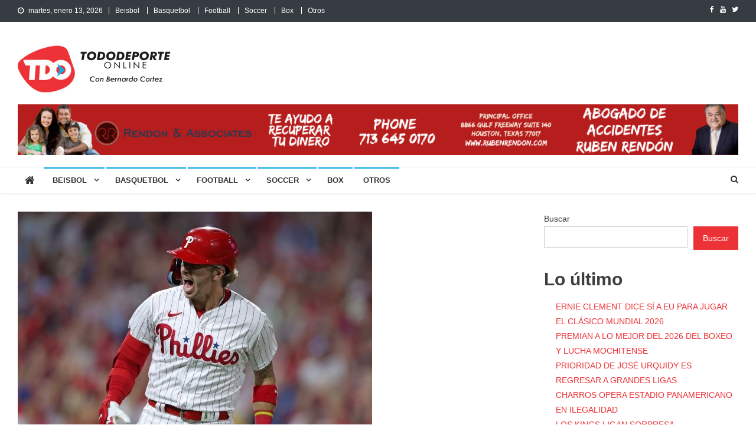

--- FILE ---
content_type: text/html; charset=UTF-8
request_url: http://www.tododeporteonline.com/beisbol/filis-ira-a-atlanta/
body_size: 18267
content:
<!doctype html>
<html lang="es">
<head>
<meta charset="UTF-8">
<meta name="viewport" content="width=device-width, initial-scale=1">
<link rel="profile" href="http://gmpg.org/xfn/11">

<title>FILIS IRÁ A ATLANTA</title>
<meta name='robots' content='max-image-preview:large' />
<link rel='dns-prefetch' href='//fonts.googleapis.com' />
<link rel="alternate" type="application/rss+xml" title=" &raquo; Feed" href="http://www.tododeporteonline.com/feed/" />
<link rel="alternate" type="application/rss+xml" title=" &raquo; Feed de los comentarios" href="http://www.tododeporteonline.com/comments/feed/" />
<link rel="alternate" type="application/rss+xml" title=" &raquo; Comentario FILIS IRÁ A ATLANTA del feed" href="http://www.tododeporteonline.com/beisbol/filis-ira-a-atlanta/feed/" />
<link rel="alternate" title="oEmbed (JSON)" type="application/json+oembed" href="http://www.tododeporteonline.com/wp-json/oembed/1.0/embed?url=http%3A%2F%2Fwww.tododeporteonline.com%2Fbeisbol%2Ffilis-ira-a-atlanta%2F" />
<link rel="alternate" title="oEmbed (XML)" type="text/xml+oembed" href="http://www.tododeporteonline.com/wp-json/oembed/1.0/embed?url=http%3A%2F%2Fwww.tododeporteonline.com%2Fbeisbol%2Ffilis-ira-a-atlanta%2F&#038;format=xml" />
<style id='wp-img-auto-sizes-contain-inline-css' type='text/css'>
img:is([sizes=auto i],[sizes^="auto," i]){contain-intrinsic-size:3000px 1500px}
/*# sourceURL=wp-img-auto-sizes-contain-inline-css */
</style>
<style id='wp-emoji-styles-inline-css' type='text/css'>

	img.wp-smiley, img.emoji {
		display: inline !important;
		border: none !important;
		box-shadow: none !important;
		height: 1em !important;
		width: 1em !important;
		margin: 0 0.07em !important;
		vertical-align: -0.1em !important;
		background: none !important;
		padding: 0 !important;
	}
/*# sourceURL=wp-emoji-styles-inline-css */
</style>
<style id='wp-block-library-inline-css' type='text/css'>
:root{--wp-block-synced-color:#7a00df;--wp-block-synced-color--rgb:122,0,223;--wp-bound-block-color:var(--wp-block-synced-color);--wp-editor-canvas-background:#ddd;--wp-admin-theme-color:#007cba;--wp-admin-theme-color--rgb:0,124,186;--wp-admin-theme-color-darker-10:#006ba1;--wp-admin-theme-color-darker-10--rgb:0,107,160.5;--wp-admin-theme-color-darker-20:#005a87;--wp-admin-theme-color-darker-20--rgb:0,90,135;--wp-admin-border-width-focus:2px}@media (min-resolution:192dpi){:root{--wp-admin-border-width-focus:1.5px}}.wp-element-button{cursor:pointer}:root .has-very-light-gray-background-color{background-color:#eee}:root .has-very-dark-gray-background-color{background-color:#313131}:root .has-very-light-gray-color{color:#eee}:root .has-very-dark-gray-color{color:#313131}:root .has-vivid-green-cyan-to-vivid-cyan-blue-gradient-background{background:linear-gradient(135deg,#00d084,#0693e3)}:root .has-purple-crush-gradient-background{background:linear-gradient(135deg,#34e2e4,#4721fb 50%,#ab1dfe)}:root .has-hazy-dawn-gradient-background{background:linear-gradient(135deg,#faaca8,#dad0ec)}:root .has-subdued-olive-gradient-background{background:linear-gradient(135deg,#fafae1,#67a671)}:root .has-atomic-cream-gradient-background{background:linear-gradient(135deg,#fdd79a,#004a59)}:root .has-nightshade-gradient-background{background:linear-gradient(135deg,#330968,#31cdcf)}:root .has-midnight-gradient-background{background:linear-gradient(135deg,#020381,#2874fc)}:root{--wp--preset--font-size--normal:16px;--wp--preset--font-size--huge:42px}.has-regular-font-size{font-size:1em}.has-larger-font-size{font-size:2.625em}.has-normal-font-size{font-size:var(--wp--preset--font-size--normal)}.has-huge-font-size{font-size:var(--wp--preset--font-size--huge)}.has-text-align-center{text-align:center}.has-text-align-left{text-align:left}.has-text-align-right{text-align:right}.has-fit-text{white-space:nowrap!important}#end-resizable-editor-section{display:none}.aligncenter{clear:both}.items-justified-left{justify-content:flex-start}.items-justified-center{justify-content:center}.items-justified-right{justify-content:flex-end}.items-justified-space-between{justify-content:space-between}.screen-reader-text{border:0;clip-path:inset(50%);height:1px;margin:-1px;overflow:hidden;padding:0;position:absolute;width:1px;word-wrap:normal!important}.screen-reader-text:focus{background-color:#ddd;clip-path:none;color:#444;display:block;font-size:1em;height:auto;left:5px;line-height:normal;padding:15px 23px 14px;text-decoration:none;top:5px;width:auto;z-index:100000}html :where(.has-border-color){border-style:solid}html :where([style*=border-top-color]){border-top-style:solid}html :where([style*=border-right-color]){border-right-style:solid}html :where([style*=border-bottom-color]){border-bottom-style:solid}html :where([style*=border-left-color]){border-left-style:solid}html :where([style*=border-width]){border-style:solid}html :where([style*=border-top-width]){border-top-style:solid}html :where([style*=border-right-width]){border-right-style:solid}html :where([style*=border-bottom-width]){border-bottom-style:solid}html :where([style*=border-left-width]){border-left-style:solid}html :where(img[class*=wp-image-]){height:auto;max-width:100%}:where(figure){margin:0 0 1em}html :where(.is-position-sticky){--wp-admin--admin-bar--position-offset:var(--wp-admin--admin-bar--height,0px)}@media screen and (max-width:600px){html :where(.is-position-sticky){--wp-admin--admin-bar--position-offset:0px}}

/*# sourceURL=wp-block-library-inline-css */
</style><style id='wp-block-heading-inline-css' type='text/css'>
h1:where(.wp-block-heading).has-background,h2:where(.wp-block-heading).has-background,h3:where(.wp-block-heading).has-background,h4:where(.wp-block-heading).has-background,h5:where(.wp-block-heading).has-background,h6:where(.wp-block-heading).has-background{padding:1.25em 2.375em}h1.has-text-align-left[style*=writing-mode]:where([style*=vertical-lr]),h1.has-text-align-right[style*=writing-mode]:where([style*=vertical-rl]),h2.has-text-align-left[style*=writing-mode]:where([style*=vertical-lr]),h2.has-text-align-right[style*=writing-mode]:where([style*=vertical-rl]),h3.has-text-align-left[style*=writing-mode]:where([style*=vertical-lr]),h3.has-text-align-right[style*=writing-mode]:where([style*=vertical-rl]),h4.has-text-align-left[style*=writing-mode]:where([style*=vertical-lr]),h4.has-text-align-right[style*=writing-mode]:where([style*=vertical-rl]),h5.has-text-align-left[style*=writing-mode]:where([style*=vertical-lr]),h5.has-text-align-right[style*=writing-mode]:where([style*=vertical-rl]),h6.has-text-align-left[style*=writing-mode]:where([style*=vertical-lr]),h6.has-text-align-right[style*=writing-mode]:where([style*=vertical-rl]){rotate:180deg}
/*# sourceURL=http://www.tododeporteonline.com/wp-includes/blocks/heading/style.min.css */
</style>
<style id='wp-block-image-inline-css' type='text/css'>
.wp-block-image>a,.wp-block-image>figure>a{display:inline-block}.wp-block-image img{box-sizing:border-box;height:auto;max-width:100%;vertical-align:bottom}@media not (prefers-reduced-motion){.wp-block-image img.hide{visibility:hidden}.wp-block-image img.show{animation:show-content-image .4s}}.wp-block-image[style*=border-radius] img,.wp-block-image[style*=border-radius]>a{border-radius:inherit}.wp-block-image.has-custom-border img{box-sizing:border-box}.wp-block-image.aligncenter{text-align:center}.wp-block-image.alignfull>a,.wp-block-image.alignwide>a{width:100%}.wp-block-image.alignfull img,.wp-block-image.alignwide img{height:auto;width:100%}.wp-block-image .aligncenter,.wp-block-image .alignleft,.wp-block-image .alignright,.wp-block-image.aligncenter,.wp-block-image.alignleft,.wp-block-image.alignright{display:table}.wp-block-image .aligncenter>figcaption,.wp-block-image .alignleft>figcaption,.wp-block-image .alignright>figcaption,.wp-block-image.aligncenter>figcaption,.wp-block-image.alignleft>figcaption,.wp-block-image.alignright>figcaption{caption-side:bottom;display:table-caption}.wp-block-image .alignleft{float:left;margin:.5em 1em .5em 0}.wp-block-image .alignright{float:right;margin:.5em 0 .5em 1em}.wp-block-image .aligncenter{margin-left:auto;margin-right:auto}.wp-block-image :where(figcaption){margin-bottom:1em;margin-top:.5em}.wp-block-image.is-style-circle-mask img{border-radius:9999px}@supports ((-webkit-mask-image:none) or (mask-image:none)) or (-webkit-mask-image:none){.wp-block-image.is-style-circle-mask img{border-radius:0;-webkit-mask-image:url('data:image/svg+xml;utf8,<svg viewBox="0 0 100 100" xmlns="http://www.w3.org/2000/svg"><circle cx="50" cy="50" r="50"/></svg>');mask-image:url('data:image/svg+xml;utf8,<svg viewBox="0 0 100 100" xmlns="http://www.w3.org/2000/svg"><circle cx="50" cy="50" r="50"/></svg>');mask-mode:alpha;-webkit-mask-position:center;mask-position:center;-webkit-mask-repeat:no-repeat;mask-repeat:no-repeat;-webkit-mask-size:contain;mask-size:contain}}:root :where(.wp-block-image.is-style-rounded img,.wp-block-image .is-style-rounded img){border-radius:9999px}.wp-block-image figure{margin:0}.wp-lightbox-container{display:flex;flex-direction:column;position:relative}.wp-lightbox-container img{cursor:zoom-in}.wp-lightbox-container img:hover+button{opacity:1}.wp-lightbox-container button{align-items:center;backdrop-filter:blur(16px) saturate(180%);background-color:#5a5a5a40;border:none;border-radius:4px;cursor:zoom-in;display:flex;height:20px;justify-content:center;opacity:0;padding:0;position:absolute;right:16px;text-align:center;top:16px;width:20px;z-index:100}@media not (prefers-reduced-motion){.wp-lightbox-container button{transition:opacity .2s ease}}.wp-lightbox-container button:focus-visible{outline:3px auto #5a5a5a40;outline:3px auto -webkit-focus-ring-color;outline-offset:3px}.wp-lightbox-container button:hover{cursor:pointer;opacity:1}.wp-lightbox-container button:focus{opacity:1}.wp-lightbox-container button:focus,.wp-lightbox-container button:hover,.wp-lightbox-container button:not(:hover):not(:active):not(.has-background){background-color:#5a5a5a40;border:none}.wp-lightbox-overlay{box-sizing:border-box;cursor:zoom-out;height:100vh;left:0;overflow:hidden;position:fixed;top:0;visibility:hidden;width:100%;z-index:100000}.wp-lightbox-overlay .close-button{align-items:center;cursor:pointer;display:flex;justify-content:center;min-height:40px;min-width:40px;padding:0;position:absolute;right:calc(env(safe-area-inset-right) + 16px);top:calc(env(safe-area-inset-top) + 16px);z-index:5000000}.wp-lightbox-overlay .close-button:focus,.wp-lightbox-overlay .close-button:hover,.wp-lightbox-overlay .close-button:not(:hover):not(:active):not(.has-background){background:none;border:none}.wp-lightbox-overlay .lightbox-image-container{height:var(--wp--lightbox-container-height);left:50%;overflow:hidden;position:absolute;top:50%;transform:translate(-50%,-50%);transform-origin:top left;width:var(--wp--lightbox-container-width);z-index:9999999999}.wp-lightbox-overlay .wp-block-image{align-items:center;box-sizing:border-box;display:flex;height:100%;justify-content:center;margin:0;position:relative;transform-origin:0 0;width:100%;z-index:3000000}.wp-lightbox-overlay .wp-block-image img{height:var(--wp--lightbox-image-height);min-height:var(--wp--lightbox-image-height);min-width:var(--wp--lightbox-image-width);width:var(--wp--lightbox-image-width)}.wp-lightbox-overlay .wp-block-image figcaption{display:none}.wp-lightbox-overlay button{background:none;border:none}.wp-lightbox-overlay .scrim{background-color:#fff;height:100%;opacity:.9;position:absolute;width:100%;z-index:2000000}.wp-lightbox-overlay.active{visibility:visible}@media not (prefers-reduced-motion){.wp-lightbox-overlay.active{animation:turn-on-visibility .25s both}.wp-lightbox-overlay.active img{animation:turn-on-visibility .35s both}.wp-lightbox-overlay.show-closing-animation:not(.active){animation:turn-off-visibility .35s both}.wp-lightbox-overlay.show-closing-animation:not(.active) img{animation:turn-off-visibility .25s both}.wp-lightbox-overlay.zoom.active{animation:none;opacity:1;visibility:visible}.wp-lightbox-overlay.zoom.active .lightbox-image-container{animation:lightbox-zoom-in .4s}.wp-lightbox-overlay.zoom.active .lightbox-image-container img{animation:none}.wp-lightbox-overlay.zoom.active .scrim{animation:turn-on-visibility .4s forwards}.wp-lightbox-overlay.zoom.show-closing-animation:not(.active){animation:none}.wp-lightbox-overlay.zoom.show-closing-animation:not(.active) .lightbox-image-container{animation:lightbox-zoom-out .4s}.wp-lightbox-overlay.zoom.show-closing-animation:not(.active) .lightbox-image-container img{animation:none}.wp-lightbox-overlay.zoom.show-closing-animation:not(.active) .scrim{animation:turn-off-visibility .4s forwards}}@keyframes show-content-image{0%{visibility:hidden}99%{visibility:hidden}to{visibility:visible}}@keyframes turn-on-visibility{0%{opacity:0}to{opacity:1}}@keyframes turn-off-visibility{0%{opacity:1;visibility:visible}99%{opacity:0;visibility:visible}to{opacity:0;visibility:hidden}}@keyframes lightbox-zoom-in{0%{transform:translate(calc((-100vw + var(--wp--lightbox-scrollbar-width))/2 + var(--wp--lightbox-initial-left-position)),calc(-50vh + var(--wp--lightbox-initial-top-position))) scale(var(--wp--lightbox-scale))}to{transform:translate(-50%,-50%) scale(1)}}@keyframes lightbox-zoom-out{0%{transform:translate(-50%,-50%) scale(1);visibility:visible}99%{visibility:visible}to{transform:translate(calc((-100vw + var(--wp--lightbox-scrollbar-width))/2 + var(--wp--lightbox-initial-left-position)),calc(-50vh + var(--wp--lightbox-initial-top-position))) scale(var(--wp--lightbox-scale));visibility:hidden}}
/*# sourceURL=http://www.tododeporteonline.com/wp-includes/blocks/image/style.min.css */
</style>
<style id='wp-block-latest-comments-inline-css' type='text/css'>
ol.wp-block-latest-comments{box-sizing:border-box;margin-left:0}:where(.wp-block-latest-comments:not([style*=line-height] .wp-block-latest-comments__comment)){line-height:1.1}:where(.wp-block-latest-comments:not([style*=line-height] .wp-block-latest-comments__comment-excerpt p)){line-height:1.8}.has-dates :where(.wp-block-latest-comments:not([style*=line-height])),.has-excerpts :where(.wp-block-latest-comments:not([style*=line-height])){line-height:1.5}.wp-block-latest-comments .wp-block-latest-comments{padding-left:0}.wp-block-latest-comments__comment{list-style:none;margin-bottom:1em}.has-avatars .wp-block-latest-comments__comment{list-style:none;min-height:2.25em}.has-avatars .wp-block-latest-comments__comment .wp-block-latest-comments__comment-excerpt,.has-avatars .wp-block-latest-comments__comment .wp-block-latest-comments__comment-meta{margin-left:3.25em}.wp-block-latest-comments__comment-excerpt p{font-size:.875em;margin:.36em 0 1.4em}.wp-block-latest-comments__comment-date{display:block;font-size:.75em}.wp-block-latest-comments .avatar,.wp-block-latest-comments__comment-avatar{border-radius:1.5em;display:block;float:left;height:2.5em;margin-right:.75em;width:2.5em}.wp-block-latest-comments[class*=-font-size] a,.wp-block-latest-comments[style*=font-size] a{font-size:inherit}
/*# sourceURL=http://www.tododeporteonline.com/wp-includes/blocks/latest-comments/style.min.css */
</style>
<style id='wp-block-latest-posts-inline-css' type='text/css'>
.wp-block-latest-posts{box-sizing:border-box}.wp-block-latest-posts.alignleft{margin-right:2em}.wp-block-latest-posts.alignright{margin-left:2em}.wp-block-latest-posts.wp-block-latest-posts__list{list-style:none}.wp-block-latest-posts.wp-block-latest-posts__list li{clear:both;overflow-wrap:break-word}.wp-block-latest-posts.is-grid{display:flex;flex-wrap:wrap}.wp-block-latest-posts.is-grid li{margin:0 1.25em 1.25em 0;width:100%}@media (min-width:600px){.wp-block-latest-posts.columns-2 li{width:calc(50% - .625em)}.wp-block-latest-posts.columns-2 li:nth-child(2n){margin-right:0}.wp-block-latest-posts.columns-3 li{width:calc(33.33333% - .83333em)}.wp-block-latest-posts.columns-3 li:nth-child(3n){margin-right:0}.wp-block-latest-posts.columns-4 li{width:calc(25% - .9375em)}.wp-block-latest-posts.columns-4 li:nth-child(4n){margin-right:0}.wp-block-latest-posts.columns-5 li{width:calc(20% - 1em)}.wp-block-latest-posts.columns-5 li:nth-child(5n){margin-right:0}.wp-block-latest-posts.columns-6 li{width:calc(16.66667% - 1.04167em)}.wp-block-latest-posts.columns-6 li:nth-child(6n){margin-right:0}}:root :where(.wp-block-latest-posts.is-grid){padding:0}:root :where(.wp-block-latest-posts.wp-block-latest-posts__list){padding-left:0}.wp-block-latest-posts__post-author,.wp-block-latest-posts__post-date{display:block;font-size:.8125em}.wp-block-latest-posts__post-excerpt,.wp-block-latest-posts__post-full-content{margin-bottom:1em;margin-top:.5em}.wp-block-latest-posts__featured-image a{display:inline-block}.wp-block-latest-posts__featured-image img{height:auto;max-width:100%;width:auto}.wp-block-latest-posts__featured-image.alignleft{float:left;margin-right:1em}.wp-block-latest-posts__featured-image.alignright{float:right;margin-left:1em}.wp-block-latest-posts__featured-image.aligncenter{margin-bottom:1em;text-align:center}
/*# sourceURL=http://www.tododeporteonline.com/wp-includes/blocks/latest-posts/style.min.css */
</style>
<style id='wp-block-search-inline-css' type='text/css'>
.wp-block-search__button{margin-left:10px;word-break:normal}.wp-block-search__button.has-icon{line-height:0}.wp-block-search__button svg{height:1.25em;min-height:24px;min-width:24px;width:1.25em;fill:currentColor;vertical-align:text-bottom}:where(.wp-block-search__button){border:1px solid #ccc;padding:6px 10px}.wp-block-search__inside-wrapper{display:flex;flex:auto;flex-wrap:nowrap;max-width:100%}.wp-block-search__label{width:100%}.wp-block-search.wp-block-search__button-only .wp-block-search__button{box-sizing:border-box;display:flex;flex-shrink:0;justify-content:center;margin-left:0;max-width:100%}.wp-block-search.wp-block-search__button-only .wp-block-search__inside-wrapper{min-width:0!important;transition-property:width}.wp-block-search.wp-block-search__button-only .wp-block-search__input{flex-basis:100%;transition-duration:.3s}.wp-block-search.wp-block-search__button-only.wp-block-search__searchfield-hidden,.wp-block-search.wp-block-search__button-only.wp-block-search__searchfield-hidden .wp-block-search__inside-wrapper{overflow:hidden}.wp-block-search.wp-block-search__button-only.wp-block-search__searchfield-hidden .wp-block-search__input{border-left-width:0!important;border-right-width:0!important;flex-basis:0;flex-grow:0;margin:0;min-width:0!important;padding-left:0!important;padding-right:0!important;width:0!important}:where(.wp-block-search__input){appearance:none;border:1px solid #949494;flex-grow:1;font-family:inherit;font-size:inherit;font-style:inherit;font-weight:inherit;letter-spacing:inherit;line-height:inherit;margin-left:0;margin-right:0;min-width:3rem;padding:8px;text-decoration:unset!important;text-transform:inherit}:where(.wp-block-search__button-inside .wp-block-search__inside-wrapper){background-color:#fff;border:1px solid #949494;box-sizing:border-box;padding:4px}:where(.wp-block-search__button-inside .wp-block-search__inside-wrapper) .wp-block-search__input{border:none;border-radius:0;padding:0 4px}:where(.wp-block-search__button-inside .wp-block-search__inside-wrapper) .wp-block-search__input:focus{outline:none}:where(.wp-block-search__button-inside .wp-block-search__inside-wrapper) :where(.wp-block-search__button){padding:4px 8px}.wp-block-search.aligncenter .wp-block-search__inside-wrapper{margin:auto}.wp-block[data-align=right] .wp-block-search.wp-block-search__button-only .wp-block-search__inside-wrapper{float:right}
/*# sourceURL=http://www.tododeporteonline.com/wp-includes/blocks/search/style.min.css */
</style>
<style id='wp-block-group-inline-css' type='text/css'>
.wp-block-group{box-sizing:border-box}:where(.wp-block-group.wp-block-group-is-layout-constrained){position:relative}
/*# sourceURL=http://www.tododeporteonline.com/wp-includes/blocks/group/style.min.css */
</style>
<style id='wp-block-paragraph-inline-css' type='text/css'>
.is-small-text{font-size:.875em}.is-regular-text{font-size:1em}.is-large-text{font-size:2.25em}.is-larger-text{font-size:3em}.has-drop-cap:not(:focus):first-letter{float:left;font-size:8.4em;font-style:normal;font-weight:100;line-height:.68;margin:.05em .1em 0 0;text-transform:uppercase}body.rtl .has-drop-cap:not(:focus):first-letter{float:none;margin-left:.1em}p.has-drop-cap.has-background{overflow:hidden}:root :where(p.has-background){padding:1.25em 2.375em}:where(p.has-text-color:not(.has-link-color)) a{color:inherit}p.has-text-align-left[style*="writing-mode:vertical-lr"],p.has-text-align-right[style*="writing-mode:vertical-rl"]{rotate:180deg}
/*# sourceURL=http://www.tododeporteonline.com/wp-includes/blocks/paragraph/style.min.css */
</style>
<style id='global-styles-inline-css' type='text/css'>
:root{--wp--preset--aspect-ratio--square: 1;--wp--preset--aspect-ratio--4-3: 4/3;--wp--preset--aspect-ratio--3-4: 3/4;--wp--preset--aspect-ratio--3-2: 3/2;--wp--preset--aspect-ratio--2-3: 2/3;--wp--preset--aspect-ratio--16-9: 16/9;--wp--preset--aspect-ratio--9-16: 9/16;--wp--preset--color--black: #000000;--wp--preset--color--cyan-bluish-gray: #abb8c3;--wp--preset--color--white: #ffffff;--wp--preset--color--pale-pink: #f78da7;--wp--preset--color--vivid-red: #cf2e2e;--wp--preset--color--luminous-vivid-orange: #ff6900;--wp--preset--color--luminous-vivid-amber: #fcb900;--wp--preset--color--light-green-cyan: #7bdcb5;--wp--preset--color--vivid-green-cyan: #00d084;--wp--preset--color--pale-cyan-blue: #8ed1fc;--wp--preset--color--vivid-cyan-blue: #0693e3;--wp--preset--color--vivid-purple: #9b51e0;--wp--preset--gradient--vivid-cyan-blue-to-vivid-purple: linear-gradient(135deg,rgb(6,147,227) 0%,rgb(155,81,224) 100%);--wp--preset--gradient--light-green-cyan-to-vivid-green-cyan: linear-gradient(135deg,rgb(122,220,180) 0%,rgb(0,208,130) 100%);--wp--preset--gradient--luminous-vivid-amber-to-luminous-vivid-orange: linear-gradient(135deg,rgb(252,185,0) 0%,rgb(255,105,0) 100%);--wp--preset--gradient--luminous-vivid-orange-to-vivid-red: linear-gradient(135deg,rgb(255,105,0) 0%,rgb(207,46,46) 100%);--wp--preset--gradient--very-light-gray-to-cyan-bluish-gray: linear-gradient(135deg,rgb(238,238,238) 0%,rgb(169,184,195) 100%);--wp--preset--gradient--cool-to-warm-spectrum: linear-gradient(135deg,rgb(74,234,220) 0%,rgb(151,120,209) 20%,rgb(207,42,186) 40%,rgb(238,44,130) 60%,rgb(251,105,98) 80%,rgb(254,248,76) 100%);--wp--preset--gradient--blush-light-purple: linear-gradient(135deg,rgb(255,206,236) 0%,rgb(152,150,240) 100%);--wp--preset--gradient--blush-bordeaux: linear-gradient(135deg,rgb(254,205,165) 0%,rgb(254,45,45) 50%,rgb(107,0,62) 100%);--wp--preset--gradient--luminous-dusk: linear-gradient(135deg,rgb(255,203,112) 0%,rgb(199,81,192) 50%,rgb(65,88,208) 100%);--wp--preset--gradient--pale-ocean: linear-gradient(135deg,rgb(255,245,203) 0%,rgb(182,227,212) 50%,rgb(51,167,181) 100%);--wp--preset--gradient--electric-grass: linear-gradient(135deg,rgb(202,248,128) 0%,rgb(113,206,126) 100%);--wp--preset--gradient--midnight: linear-gradient(135deg,rgb(2,3,129) 0%,rgb(40,116,252) 100%);--wp--preset--font-size--small: 13px;--wp--preset--font-size--medium: 20px;--wp--preset--font-size--large: 36px;--wp--preset--font-size--x-large: 42px;--wp--preset--spacing--20: 0.44rem;--wp--preset--spacing--30: 0.67rem;--wp--preset--spacing--40: 1rem;--wp--preset--spacing--50: 1.5rem;--wp--preset--spacing--60: 2.25rem;--wp--preset--spacing--70: 3.38rem;--wp--preset--spacing--80: 5.06rem;--wp--preset--shadow--natural: 6px 6px 9px rgba(0, 0, 0, 0.2);--wp--preset--shadow--deep: 12px 12px 50px rgba(0, 0, 0, 0.4);--wp--preset--shadow--sharp: 6px 6px 0px rgba(0, 0, 0, 0.2);--wp--preset--shadow--outlined: 6px 6px 0px -3px rgb(255, 255, 255), 6px 6px rgb(0, 0, 0);--wp--preset--shadow--crisp: 6px 6px 0px rgb(0, 0, 0);}:where(.is-layout-flex){gap: 0.5em;}:where(.is-layout-grid){gap: 0.5em;}body .is-layout-flex{display: flex;}.is-layout-flex{flex-wrap: wrap;align-items: center;}.is-layout-flex > :is(*, div){margin: 0;}body .is-layout-grid{display: grid;}.is-layout-grid > :is(*, div){margin: 0;}:where(.wp-block-columns.is-layout-flex){gap: 2em;}:where(.wp-block-columns.is-layout-grid){gap: 2em;}:where(.wp-block-post-template.is-layout-flex){gap: 1.25em;}:where(.wp-block-post-template.is-layout-grid){gap: 1.25em;}.has-black-color{color: var(--wp--preset--color--black) !important;}.has-cyan-bluish-gray-color{color: var(--wp--preset--color--cyan-bluish-gray) !important;}.has-white-color{color: var(--wp--preset--color--white) !important;}.has-pale-pink-color{color: var(--wp--preset--color--pale-pink) !important;}.has-vivid-red-color{color: var(--wp--preset--color--vivid-red) !important;}.has-luminous-vivid-orange-color{color: var(--wp--preset--color--luminous-vivid-orange) !important;}.has-luminous-vivid-amber-color{color: var(--wp--preset--color--luminous-vivid-amber) !important;}.has-light-green-cyan-color{color: var(--wp--preset--color--light-green-cyan) !important;}.has-vivid-green-cyan-color{color: var(--wp--preset--color--vivid-green-cyan) !important;}.has-pale-cyan-blue-color{color: var(--wp--preset--color--pale-cyan-blue) !important;}.has-vivid-cyan-blue-color{color: var(--wp--preset--color--vivid-cyan-blue) !important;}.has-vivid-purple-color{color: var(--wp--preset--color--vivid-purple) !important;}.has-black-background-color{background-color: var(--wp--preset--color--black) !important;}.has-cyan-bluish-gray-background-color{background-color: var(--wp--preset--color--cyan-bluish-gray) !important;}.has-white-background-color{background-color: var(--wp--preset--color--white) !important;}.has-pale-pink-background-color{background-color: var(--wp--preset--color--pale-pink) !important;}.has-vivid-red-background-color{background-color: var(--wp--preset--color--vivid-red) !important;}.has-luminous-vivid-orange-background-color{background-color: var(--wp--preset--color--luminous-vivid-orange) !important;}.has-luminous-vivid-amber-background-color{background-color: var(--wp--preset--color--luminous-vivid-amber) !important;}.has-light-green-cyan-background-color{background-color: var(--wp--preset--color--light-green-cyan) !important;}.has-vivid-green-cyan-background-color{background-color: var(--wp--preset--color--vivid-green-cyan) !important;}.has-pale-cyan-blue-background-color{background-color: var(--wp--preset--color--pale-cyan-blue) !important;}.has-vivid-cyan-blue-background-color{background-color: var(--wp--preset--color--vivid-cyan-blue) !important;}.has-vivid-purple-background-color{background-color: var(--wp--preset--color--vivid-purple) !important;}.has-black-border-color{border-color: var(--wp--preset--color--black) !important;}.has-cyan-bluish-gray-border-color{border-color: var(--wp--preset--color--cyan-bluish-gray) !important;}.has-white-border-color{border-color: var(--wp--preset--color--white) !important;}.has-pale-pink-border-color{border-color: var(--wp--preset--color--pale-pink) !important;}.has-vivid-red-border-color{border-color: var(--wp--preset--color--vivid-red) !important;}.has-luminous-vivid-orange-border-color{border-color: var(--wp--preset--color--luminous-vivid-orange) !important;}.has-luminous-vivid-amber-border-color{border-color: var(--wp--preset--color--luminous-vivid-amber) !important;}.has-light-green-cyan-border-color{border-color: var(--wp--preset--color--light-green-cyan) !important;}.has-vivid-green-cyan-border-color{border-color: var(--wp--preset--color--vivid-green-cyan) !important;}.has-pale-cyan-blue-border-color{border-color: var(--wp--preset--color--pale-cyan-blue) !important;}.has-vivid-cyan-blue-border-color{border-color: var(--wp--preset--color--vivid-cyan-blue) !important;}.has-vivid-purple-border-color{border-color: var(--wp--preset--color--vivid-purple) !important;}.has-vivid-cyan-blue-to-vivid-purple-gradient-background{background: var(--wp--preset--gradient--vivid-cyan-blue-to-vivid-purple) !important;}.has-light-green-cyan-to-vivid-green-cyan-gradient-background{background: var(--wp--preset--gradient--light-green-cyan-to-vivid-green-cyan) !important;}.has-luminous-vivid-amber-to-luminous-vivid-orange-gradient-background{background: var(--wp--preset--gradient--luminous-vivid-amber-to-luminous-vivid-orange) !important;}.has-luminous-vivid-orange-to-vivid-red-gradient-background{background: var(--wp--preset--gradient--luminous-vivid-orange-to-vivid-red) !important;}.has-very-light-gray-to-cyan-bluish-gray-gradient-background{background: var(--wp--preset--gradient--very-light-gray-to-cyan-bluish-gray) !important;}.has-cool-to-warm-spectrum-gradient-background{background: var(--wp--preset--gradient--cool-to-warm-spectrum) !important;}.has-blush-light-purple-gradient-background{background: var(--wp--preset--gradient--blush-light-purple) !important;}.has-blush-bordeaux-gradient-background{background: var(--wp--preset--gradient--blush-bordeaux) !important;}.has-luminous-dusk-gradient-background{background: var(--wp--preset--gradient--luminous-dusk) !important;}.has-pale-ocean-gradient-background{background: var(--wp--preset--gradient--pale-ocean) !important;}.has-electric-grass-gradient-background{background: var(--wp--preset--gradient--electric-grass) !important;}.has-midnight-gradient-background{background: var(--wp--preset--gradient--midnight) !important;}.has-small-font-size{font-size: var(--wp--preset--font-size--small) !important;}.has-medium-font-size{font-size: var(--wp--preset--font-size--medium) !important;}.has-large-font-size{font-size: var(--wp--preset--font-size--large) !important;}.has-x-large-font-size{font-size: var(--wp--preset--font-size--x-large) !important;}
/*# sourceURL=global-styles-inline-css */
</style>

<style id='classic-theme-styles-inline-css' type='text/css'>
/*! This file is auto-generated */
.wp-block-button__link{color:#fff;background-color:#32373c;border-radius:9999px;box-shadow:none;text-decoration:none;padding:calc(.667em + 2px) calc(1.333em + 2px);font-size:1.125em}.wp-block-file__button{background:#32373c;color:#fff;text-decoration:none}
/*# sourceURL=/wp-includes/css/classic-themes.min.css */
</style>
<link rel='stylesheet' id='ssb-front-css-css' href='http://www.tododeporteonline.com/wp-content/plugins/simple-social-buttons/assets/css/front.css?ver=6.2.0' type='text/css' media='all' />
<link rel='stylesheet' id='news-vibrant-fonts-css' href='https://fonts.googleapis.com/css?family=Roboto+Condensed%3A300italic%2C400italic%2C700italic%2C400%2C300%2C700%7CTitillium+Web%3A400%2C600%2C700%2C300&#038;subset=latin%2Clatin-ext' type='text/css' media='all' />
<link rel='stylesheet' id='font-awesome-css' href='http://www.tododeporteonline.com/wp-content/themes/news-vibrant/assets/library/font-awesome/css/font-awesome.min.css?ver=4.7.0' type='text/css' media='all' />
<link rel='stylesheet' id='lightslider-style-css' href='http://www.tododeporteonline.com/wp-content/themes/news-vibrant/assets/library/lightslider/css/lightslider.min.css?ver=1.1.6' type='text/css' media='all' />
<link rel='stylesheet' id='news-vibrant-style-css' href='http://www.tododeporteonline.com/wp-content/themes/news-vibrant/style.css?ver=1.5.2' type='text/css' media='all' />
<style id='news-vibrant-style-inline-css' type='text/css'>
.category-button.nv-cat-9 a{background:#00a9e0}
.category-button.nv-cat-9 a:hover{background:#0077ae}
.nv-block-title:hover .nv-cat-9{color:#00a9e0}
.nv-block-title.nv-cat-9{border-left-color:#00a9e0}
#site-navigation ul li.nv-cat-9 a:before{background-color:#00a9e0}
.category-button.nv-cat-6 a{background:#00a9e0}
.category-button.nv-cat-6 a:hover{background:#0077ae}
.nv-block-title:hover .nv-cat-6{color:#00a9e0}
.nv-block-title.nv-cat-6{border-left-color:#00a9e0}
#site-navigation ul li.nv-cat-6 a:before{background-color:#00a9e0}
.category-button.nv-cat-4 a{background:#00a9e0}
.category-button.nv-cat-4 a:hover{background:#0077ae}
.nv-block-title:hover .nv-cat-4{color:#00a9e0}
.nv-block-title.nv-cat-4{border-left-color:#00a9e0}
#site-navigation ul li.nv-cat-4 a:before{background-color:#00a9e0}
.category-button.nv-cat-7 a{background:#00a9e0}
.category-button.nv-cat-7 a:hover{background:#0077ae}
.nv-block-title:hover .nv-cat-7{color:#00a9e0}
.nv-block-title.nv-cat-7{border-left-color:#00a9e0}
#site-navigation ul li.nv-cat-7 a:before{background-color:#00a9e0}
.category-button.nv-cat-10 a{background:#00a9e0}
.category-button.nv-cat-10 a:hover{background:#0077ae}
.nv-block-title:hover .nv-cat-10{color:#00a9e0}
.nv-block-title.nv-cat-10{border-left-color:#00a9e0}
#site-navigation ul li.nv-cat-10 a:before{background-color:#00a9e0}
.category-button.nv-cat-13 a{background:#00a9e0}
.category-button.nv-cat-13 a:hover{background:#0077ae}
.nv-block-title:hover .nv-cat-13{color:#00a9e0}
.nv-block-title.nv-cat-13{border-left-color:#00a9e0}
#site-navigation ul li.nv-cat-13 a:before{background-color:#00a9e0}
.category-button.nv-cat-14 a{background:#00a9e0}
.category-button.nv-cat-14 a:hover{background:#0077ae}
.nv-block-title:hover .nv-cat-14{color:#00a9e0}
.nv-block-title.nv-cat-14{border-left-color:#00a9e0}
#site-navigation ul li.nv-cat-14 a:before{background-color:#00a9e0}
.category-button.nv-cat-18 a{background:#00a9e0}
.category-button.nv-cat-18 a:hover{background:#0077ae}
.nv-block-title:hover .nv-cat-18{color:#00a9e0}
.nv-block-title.nv-cat-18{border-left-color:#00a9e0}
#site-navigation ul li.nv-cat-18 a:before{background-color:#00a9e0}
.category-button.nv-cat-5 a{background:#00a9e0}
.category-button.nv-cat-5 a:hover{background:#0077ae}
.nv-block-title:hover .nv-cat-5{color:#00a9e0}
.nv-block-title.nv-cat-5{border-left-color:#00a9e0}
#site-navigation ul li.nv-cat-5 a:before{background-color:#00a9e0}
.category-button.nv-cat-26 a{background:#00a9e0}
.category-button.nv-cat-26 a:hover{background:#0077ae}
.nv-block-title:hover .nv-cat-26{color:#00a9e0}
.nv-block-title.nv-cat-26{border-left-color:#00a9e0}
#site-navigation ul li.nv-cat-26 a:before{background-color:#00a9e0}
.category-button.nv-cat-27 a{background:#00a9e0}
.category-button.nv-cat-27 a:hover{background:#0077ae}
.nv-block-title:hover .nv-cat-27{color:#00a9e0}
.nv-block-title.nv-cat-27{border-left-color:#00a9e0}
#site-navigation ul li.nv-cat-27 a:before{background-color:#00a9e0}
.category-button.nv-cat-15 a{background:#00a9e0}
.category-button.nv-cat-15 a:hover{background:#0077ae}
.nv-block-title:hover .nv-cat-15{color:#00a9e0}
.nv-block-title.nv-cat-15{border-left-color:#00a9e0}
#site-navigation ul li.nv-cat-15 a:before{background-color:#00a9e0}
.category-button.nv-cat-11 a{background:#00a9e0}
.category-button.nv-cat-11 a:hover{background:#0077ae}
.nv-block-title:hover .nv-cat-11{color:#00a9e0}
.nv-block-title.nv-cat-11{border-left-color:#00a9e0}
#site-navigation ul li.nv-cat-11 a:before{background-color:#00a9e0}
.category-button.nv-cat-19 a{background:#00a9e0}
.category-button.nv-cat-19 a:hover{background:#0077ae}
.nv-block-title:hover .nv-cat-19{color:#00a9e0}
.nv-block-title.nv-cat-19{border-left-color:#00a9e0}
#site-navigation ul li.nv-cat-19 a:before{background-color:#00a9e0}
.category-button.nv-cat-17 a{background:#00a9e0}
.category-button.nv-cat-17 a:hover{background:#0077ae}
.nv-block-title:hover .nv-cat-17{color:#00a9e0}
.nv-block-title.nv-cat-17{border-left-color:#00a9e0}
#site-navigation ul li.nv-cat-17 a:before{background-color:#00a9e0}
.category-button.nv-cat-8 a{background:#00a9e0}
.category-button.nv-cat-8 a:hover{background:#0077ae}
.nv-block-title:hover .nv-cat-8{color:#00a9e0}
.nv-block-title.nv-cat-8{border-left-color:#00a9e0}
#site-navigation ul li.nv-cat-8 a:before{background-color:#00a9e0}
.category-button.nv-cat-20 a{background:#00a9e0}
.category-button.nv-cat-20 a:hover{background:#0077ae}
.nv-block-title:hover .nv-cat-20{color:#00a9e0}
.nv-block-title.nv-cat-20{border-left-color:#00a9e0}
#site-navigation ul li.nv-cat-20 a:before{background-color:#00a9e0}
.category-button.nv-cat-12 a{background:#00a9e0}
.category-button.nv-cat-12 a:hover{background:#0077ae}
.nv-block-title:hover .nv-cat-12{color:#00a9e0}
.nv-block-title.nv-cat-12{border-left-color:#00a9e0}
#site-navigation ul li.nv-cat-12 a:before{background-color:#00a9e0}
.category-button.nv-cat-1 a{background:#00a9e0}
.category-button.nv-cat-1 a:hover{background:#0077ae}
.nv-block-title:hover .nv-cat-1{color:#00a9e0}
.nv-block-title.nv-cat-1{border-left-color:#00a9e0}
#site-navigation ul li.nv-cat-1 a:before{background-color:#00a9e0}
.category-button.nv-cat-16 a{background:#00a9e0}
.category-button.nv-cat-16 a:hover{background:#0077ae}
.nv-block-title:hover .nv-cat-16{color:#00a9e0}
.nv-block-title.nv-cat-16{border-left-color:#00a9e0}
#site-navigation ul li.nv-cat-16 a:before{background-color:#00a9e0}
.navigation .nav-links a,.bttn,button,input[type='button'],input[type='reset'],input[type='submit'],.navigation .nav-links a:hover,.bttn:hover,button,input[type='button']:hover,input[type='reset']:hover,input[type='submit']:hover,.widget_search .search-submit,.widget_tag_cloud .tagcloud a:hover,.edit-link .post-edit-link,.reply .comment-reply-link,.home .nv-home-icon a,.nv-home-icon a:hover,#site-navigation ul li a:before,.nv-header-search-wrapper .search-form-main .search-submit,.ticker-caption,.comments-link:hover a,.news_vibrant_featured_slider .slider-posts .lSAction > a:hover,.news_vibrant_default_tabbed ul.widget-tabs li,.news_vibrant_default_tabbed ul.widget-tabs li.ui-tabs-active,.news_vibrant_default_tabbed ul.widget-tabs li:hover,.nv-block-title-nav-wrap .carousel-nav-action .carousel-controls:hover,.news_vibrant_social_media .social-link a,.news_vibrant_social_media .social-link a:hover,.nv-archive-more .nv-button:hover,.error404 .page-title,#nv-scrollup{background:#ed3237}
a,a:hover,a:focus,a:active,.widget a:hover,.widget a:hover::before,.widget li:hover::before,.entry-footer a:hover,.comment-author .fn .url:hover,#cancel-comment-reply-link,#cancel-comment-reply-link:before,.logged-in-as a,.nv-featured-posts-wrapper .nv-single-post-wrap .nv-post-content .nv-post-meta span:hover,.nv-featured-posts-wrapper .nv-single-post-wrap .nv-post-content .nv-post-meta span a:hover,.search-main a:hover,.nv-ticker-block .lSAction>a:hover,.nv-slide-content-wrap .post-title a:hover,.news_vibrant_featured_posts .nv-single-post .nv-post-content .nv-post-title a:hover,.news_vibrant_carousel .nv-single-post .nv-post-title a:hover,.news_vibrant_block_posts .layout3 .nv-primary-block-wrap .nv-single-post .nv-post-title a:hover,.news_vibrant_featured_slider .featured-posts .nv-single-post .nv-post-content .nv-post-title a:hover,.nv-featured-posts-wrapper .nv-single-post-wrap .nv-post-content .nv-post-title a:hover,.nv-post-title.large-size a:hover,.nv-post-title.small-size a:hover,.nv-post-meta span:hover,.nv-post-meta span a:hover,.news_vibrant_featured_posts .nv-single-post-wrap .nv-post-content .nv-post-meta span:hover,.news_vibrant_featured_posts .nv-single-post-wrap .nv-post-content .nv-post-meta span a:hover,.nv-post-title.small-size a:hover,#top-footer .widget a:hover,#top-footer .widget a:hover:before,#top-footer .widget li:hover:before,#footer-navigation ul li a:hover,.entry-title a:hover,.entry-meta span a:hover,.entry-meta span:hover,.menu-toggle:hover{color:#ed3237}
.navigation .nav-links a,.bttn,button,input[type='button'],input[type='reset'],input[type='submit'],.widget_search .search-submit,#top-footer .widget-title,.nv-archive-more .nv-button:hover{border-color:#ed3237}
.comment-list .comment-body,.nv-header-search-wrapper .search-form-main,.comments-link:hover a::after{border-top-color:#ed3237}
.nv-header-search-wrapper .search-form-main:before{border-bottom-color:#ed3237}
.nv-block-title,.widget-title,.page-header .page-title,.nv-related-title{border-left-color:#ed3237}
.site-title,.site-description{position:absolute;clip:rect(1px,1px,1px,1px)}
/*# sourceURL=news-vibrant-style-inline-css */
</style>
<link rel='stylesheet' id='news-vibrant-responsive-style-css' href='http://www.tododeporteonline.com/wp-content/themes/news-vibrant/assets/css/nv-responsive.css?ver=1.0.0' type='text/css' media='all' />
<script type="text/javascript" src="http://www.tododeporteonline.com/wp-includes/js/jquery/jquery.min.js?ver=3.7.1" id="jquery-core-js"></script>
<script type="text/javascript" src="http://www.tododeporteonline.com/wp-includes/js/jquery/jquery-migrate.min.js?ver=3.4.1" id="jquery-migrate-js"></script>
<link rel="https://api.w.org/" href="http://www.tododeporteonline.com/wp-json/" /><link rel="alternate" title="JSON" type="application/json" href="http://www.tododeporteonline.com/wp-json/wp/v2/posts/949" /><link rel="EditURI" type="application/rsd+xml" title="RSD" href="http://www.tododeporteonline.com/xmlrpc.php?rsd" />
<meta name="generator" content="WordPress 6.9" />
<link rel="canonical" href="http://www.tododeporteonline.com/beisbol/filis-ira-a-atlanta/" />
<link rel='shortlink' href='http://www.tododeporteonline.com/?p=949' />
 <style media="screen">

		.simplesocialbuttons.simplesocialbuttons_inline .ssb-fb-like, .simplesocialbuttons.simplesocialbuttons_inline amp-facebook-like {
	  margin: ;
	}
		 /*inline margin*/
	
	
	
	
	
	
			 .simplesocialbuttons.simplesocialbuttons_inline.simplesocial-simple-icons button{
		 margin: ;
	 }

			 /*margin-digbar*/

	
	
	
	
	
	
	
</style>

<!-- Open Graph Meta Tags generated by Simple Social Buttons 6.2.0 -->
<meta property="og:title" content="FILIS IRÁ A ATLANTA - " />
<meta property="og:type" content="article" />
<meta property="og:description" content="FILADELFIA, 4 de octubre de 2023 (AP).- Bryson Stott hizo el swing y se qued&oacute; contemplando la pelota, que viaj&oacute; 412 pies, hasta las butacas del jard&iacute;n derecho. El intermedista jura que todo lo que ocurri&oacute; despu&eacute;s se le borr&oacute; de la mente. Realiz&oacute; un trote ligero, azot&oacute; el bate contra el piso, grit&oacute; algo a sus compa&ntilde;eros, quienes festejaron&hellip;" />
<meta property="og:url" content="http://www.tododeporteonline.com/beisbol/filis-ira-a-atlanta/" />
<meta property="og:image" content="http://www.tododeporteonline.com/wp-content/uploads/2023/10/FILIS-1.jpg" />
<meta name="twitter:card" content="summary_large_image" />
<meta name="twitter:description" content="FILADELFIA, 4 de octubre de 2023 (AP).- Bryson Stott hizo el swing y se qued&oacute; contemplando la pelota, que viaj&oacute; 412 pies, hasta las butacas del jard&iacute;n derecho. El intermedista jura que todo lo que ocurri&oacute; despu&eacute;s se le borr&oacute; de la mente. Realiz&oacute; un trote ligero, azot&oacute; el bate contra el piso, grit&oacute; algo a sus compa&ntilde;eros, quienes festejaron&hellip;" />
<meta name="twitter:title" content="FILIS IRÁ A ATLANTA - " />
<meta property="twitter:image" content="http://www.tododeporteonline.com/wp-content/uploads/2023/10/FILIS-1.jpg" />
<link rel="pingback" href="http://www.tododeporteonline.com/xmlrpc.php"><link rel="icon" href="http://www.tododeporteonline.com/wp-content/uploads/2023/08/cropped-favicon-1-32x32.jpg" sizes="32x32" />
<link rel="icon" href="http://www.tododeporteonline.com/wp-content/uploads/2023/08/cropped-favicon-1-192x192.jpg" sizes="192x192" />
<link rel="apple-touch-icon" href="http://www.tododeporteonline.com/wp-content/uploads/2023/08/cropped-favicon-1-180x180.jpg" />
<meta name="msapplication-TileImage" content="http://www.tododeporteonline.com/wp-content/uploads/2023/08/cropped-favicon-1-270x270.jpg" />
</head>

<body class="wp-singular post-template-default single single-post postid-949 single-format-standard wp-custom-logo wp-theme-news-vibrant group-blog right-sidebar fullwidth_layout">

<div id="page" class="site">
	<a class="skip-link screen-reader-text" href="#content">Skip to content</a>
	
	<div class="nv-top-header-wrap"><div class="cv-container">		<div class="nv-top-left-section-wrapper">
			<div class="date-section">martes, enero 13, 2026</div>				<nav id="top-navigation" class="top-navigation" role="navigation">
					<div class="menu-principal-container"><ul id="top-menu" class="menu"><li id="menu-item-15" class="menu-item menu-item-type-taxonomy menu-item-object-category current-post-ancestor current-menu-parent current-post-parent menu-item-has-children menu-item-15 nv-cat-4"><a href="http://www.tododeporteonline.com/category/beisbol/">Beisbol</a>
<ul class="sub-menu">
	<li id="menu-item-21" class="menu-item menu-item-type-taxonomy menu-item-object-category menu-item-21 nv-cat-9"><a href="http://www.tododeporteonline.com/category/beisbol/astros/">Astros</a></li>
	<li id="menu-item-22" class="menu-item menu-item-type-taxonomy menu-item-object-category menu-item-22 nv-cat-10"><a href="http://www.tododeporteonline.com/category/beisbol/caneros/">Cañeros</a></li>
	<li id="menu-item-26" class="menu-item menu-item-type-taxonomy menu-item-object-category menu-item-26 nv-cat-11"><a href="http://www.tododeporteonline.com/category/beisbol/lmp/">LMP</a></li>
	<li id="menu-item-27" class="menu-item menu-item-type-taxonomy menu-item-object-category menu-item-27 nv-cat-12"><a href="http://www.tododeporteonline.com/category/beisbol/seriedelcaribe/">Serie del Caribe</a></li>
	<li id="menu-item-23" class="menu-item menu-item-type-taxonomy menu-item-object-category menu-item-23 nv-cat-13"><a href="http://www.tododeporteonline.com/category/beisbol/clasicomundial/">Clásico Mundial</a></li>
	<li id="menu-item-24" class="menu-item menu-item-type-taxonomy menu-item-object-category menu-item-24 nv-cat-14"><a href="http://www.tododeporteonline.com/category/beisbol/clementegrijalva/">Clemente Grijalva</a></li>
	<li id="menu-item-25" class="menu-item menu-item-type-taxonomy menu-item-object-category menu-item-25 nv-cat-15"><a href="http://www.tododeporteonline.com/category/beisbol/ligasinfantiles/">Ligas Infantiles</a></li>
</ul>
</li>
<li id="menu-item-14" class="menu-item menu-item-type-taxonomy menu-item-object-category menu-item-has-children menu-item-14 nv-cat-6"><a href="http://www.tododeporteonline.com/category/basquetbol/">Basquetbol</a>
<ul class="sub-menu">
	<li id="menu-item-20" class="menu-item menu-item-type-taxonomy menu-item-object-category menu-item-20 nv-cat-20"><a href="http://www.tododeporteonline.com/category/basquetbol/rockets/">Rockets</a></li>
</ul>
</li>
<li id="menu-item-17" class="menu-item menu-item-type-taxonomy menu-item-object-category menu-item-has-children menu-item-17 nv-cat-5"><a href="http://www.tododeporteonline.com/category/fotball/">Football</a>
<ul class="sub-menu">
	<li id="menu-item-29" class="menu-item menu-item-type-taxonomy menu-item-object-category menu-item-29 nv-cat-16"><a href="http://www.tododeporteonline.com/category/fotball/texans/">Texans</a></li>
	<li id="menu-item-28" class="menu-item menu-item-type-taxonomy menu-item-object-category menu-item-28 nv-cat-17"><a href="http://www.tododeporteonline.com/category/fotball/nfl/">NFL</a></li>
</ul>
</li>
<li id="menu-item-19" class="menu-item menu-item-type-taxonomy menu-item-object-category menu-item-has-children menu-item-19 nv-cat-1"><a href="http://www.tododeporteonline.com/category/soccer/">Soccer</a>
<ul class="sub-menu">
	<li id="menu-item-30" class="menu-item menu-item-type-taxonomy menu-item-object-category menu-item-30 nv-cat-18"><a href="http://www.tododeporteonline.com/category/soccer/dynamo/">Dynamo</a></li>
	<li id="menu-item-31" class="menu-item menu-item-type-taxonomy menu-item-object-category menu-item-31 nv-cat-19"><a href="http://www.tododeporteonline.com/category/soccer/mundial2026/">Mundial 2026</a></li>
</ul>
</li>
<li id="menu-item-16" class="menu-item menu-item-type-taxonomy menu-item-object-category menu-item-16 nv-cat-7"><a href="http://www.tododeporteonline.com/category/otros/box/">Box</a></li>
<li id="menu-item-18" class="menu-item menu-item-type-taxonomy menu-item-object-category menu-item-18 nv-cat-8"><a href="http://www.tododeporteonline.com/category/otros/">Otros</a></li>
</ul></div>				</nav><!-- #site-navigation -->
					</div><!-- .nv-top-left-section-wrapper -->
		<div class="nv-top-right-section-wrapper">
			<div class="nv-social-icons-wrapper"><span class="social-link"><a href="https://www.facebook.com/tododeporteonlineoficial" target="_blank"><i class="fa fa-facebook-f"></i></a></span><span class="social-link"><a href="https://www.youtube.com/@tododeporteonline4155" target="_blank"><i class="fa fa-youtube"></i></a></span><span class="social-link"><a href="https://twitter.com/bernardocortez" target="_blank"><i class="fa fa-twitter"></i></a></span></div><!-- .nv-social-icons-wrapper -->		</div><!-- .nv-top-right-section-wrapper -->
</div><!-- .cv-container --></div><!-- .nv-top-header-wrap --><header id="masthead" class="site-header" role="banner"><div class="nv-logo-section-wrapper"><div class="cv-container">		<div class="site-branding">

			<a href="http://www.tododeporteonline.com/" class="custom-logo-link" rel="home"><img width="262" height="80" src="http://www.tododeporteonline.com/wp-content/uploads/2023/08/logog.jpg" class="custom-logo" alt="" decoding="async" /></a>
							<p class="site-title"><a href="http://www.tododeporteonline.com/" rel="home"></a></p>
						
		</div><!-- .site-branding -->
		<div class="nv-header-ads-area">
			<section id="media_image-4" class="widget widget_media_image"><a href="https://www.rubenrendon.com/" target="_blank"><img width="2560" height="180" src="http://www.tododeporteonline.com/wp-content/uploads/2024/03/cintilla-abogado-rendon.png" class="image wp-image-2280 aligncenter attachment-full size-full" alt="" style="max-width: 100%; height: auto;" decoding="async" fetchpriority="high" srcset="http://www.tododeporteonline.com/wp-content/uploads/2024/03/cintilla-abogado-rendon.png 2560w, http://www.tododeporteonline.com/wp-content/uploads/2024/03/cintilla-abogado-rendon-300x21.png 300w, http://www.tododeporteonline.com/wp-content/uploads/2024/03/cintilla-abogado-rendon-1024x72.png 1024w, http://www.tododeporteonline.com/wp-content/uploads/2024/03/cintilla-abogado-rendon-768x54.png 768w, http://www.tododeporteonline.com/wp-content/uploads/2024/03/cintilla-abogado-rendon-1536x108.png 1536w, http://www.tododeporteonline.com/wp-content/uploads/2024/03/cintilla-abogado-rendon-2048x144.png 2048w" sizes="(max-width: 2560px) 100vw, 2560px" /></a></section>		</div><!-- .nv-header-ads-area -->
</div><!-- .cv-container --></div><!-- .nv-logo-section-wrapper -->		<div id="nv-menu-wrap" class="nv-header-menu-wrapper">
			<div class="nv-header-menu-block-wrap">
				<div class="cv-container">
												<div class="nv-home-icon">
								<a href="http://www.tododeporteonline.com/" rel="home"> <i class="fa fa-home"> </i> </a>
							</div><!-- .nv-home-icon -->
										<div class="nv-header-menu-wrap">
	                    <a href="javascript:void(0)" class="menu-toggle hide"> <i class="fa fa-navicon"> </i> </a>
						<nav id="site-navigation" class="main-navigation" role="navigation">
							<div class="menu-principal-container"><ul id="primary-menu" class="menu"><li class="menu-item menu-item-type-taxonomy menu-item-object-category current-post-ancestor current-menu-parent current-post-parent menu-item-has-children menu-item-15 nv-cat-4"><a href="http://www.tododeporteonline.com/category/beisbol/">Beisbol</a>
<ul class="sub-menu">
	<li class="menu-item menu-item-type-taxonomy menu-item-object-category menu-item-21 nv-cat-9"><a href="http://www.tododeporteonline.com/category/beisbol/astros/">Astros</a></li>
	<li class="menu-item menu-item-type-taxonomy menu-item-object-category menu-item-22 nv-cat-10"><a href="http://www.tododeporteonline.com/category/beisbol/caneros/">Cañeros</a></li>
	<li class="menu-item menu-item-type-taxonomy menu-item-object-category menu-item-26 nv-cat-11"><a href="http://www.tododeporteonline.com/category/beisbol/lmp/">LMP</a></li>
	<li class="menu-item menu-item-type-taxonomy menu-item-object-category menu-item-27 nv-cat-12"><a href="http://www.tododeporteonline.com/category/beisbol/seriedelcaribe/">Serie del Caribe</a></li>
	<li class="menu-item menu-item-type-taxonomy menu-item-object-category menu-item-23 nv-cat-13"><a href="http://www.tododeporteonline.com/category/beisbol/clasicomundial/">Clásico Mundial</a></li>
	<li class="menu-item menu-item-type-taxonomy menu-item-object-category menu-item-24 nv-cat-14"><a href="http://www.tododeporteonline.com/category/beisbol/clementegrijalva/">Clemente Grijalva</a></li>
	<li class="menu-item menu-item-type-taxonomy menu-item-object-category menu-item-25 nv-cat-15"><a href="http://www.tododeporteonline.com/category/beisbol/ligasinfantiles/">Ligas Infantiles</a></li>
</ul>
</li>
<li class="menu-item menu-item-type-taxonomy menu-item-object-category menu-item-has-children menu-item-14 nv-cat-6"><a href="http://www.tododeporteonline.com/category/basquetbol/">Basquetbol</a>
<ul class="sub-menu">
	<li class="menu-item menu-item-type-taxonomy menu-item-object-category menu-item-20 nv-cat-20"><a href="http://www.tododeporteonline.com/category/basquetbol/rockets/">Rockets</a></li>
</ul>
</li>
<li class="menu-item menu-item-type-taxonomy menu-item-object-category menu-item-has-children menu-item-17 nv-cat-5"><a href="http://www.tododeporteonline.com/category/fotball/">Football</a>
<ul class="sub-menu">
	<li class="menu-item menu-item-type-taxonomy menu-item-object-category menu-item-29 nv-cat-16"><a href="http://www.tododeporteonline.com/category/fotball/texans/">Texans</a></li>
	<li class="menu-item menu-item-type-taxonomy menu-item-object-category menu-item-28 nv-cat-17"><a href="http://www.tododeporteonline.com/category/fotball/nfl/">NFL</a></li>
</ul>
</li>
<li class="menu-item menu-item-type-taxonomy menu-item-object-category menu-item-has-children menu-item-19 nv-cat-1"><a href="http://www.tododeporteonline.com/category/soccer/">Soccer</a>
<ul class="sub-menu">
	<li class="menu-item menu-item-type-taxonomy menu-item-object-category menu-item-30 nv-cat-18"><a href="http://www.tododeporteonline.com/category/soccer/dynamo/">Dynamo</a></li>
	<li class="menu-item menu-item-type-taxonomy menu-item-object-category menu-item-31 nv-cat-19"><a href="http://www.tododeporteonline.com/category/soccer/mundial2026/">Mundial 2026</a></li>
</ul>
</li>
<li class="menu-item menu-item-type-taxonomy menu-item-object-category menu-item-16 nv-cat-7"><a href="http://www.tododeporteonline.com/category/otros/box/">Box</a></li>
<li class="menu-item menu-item-type-taxonomy menu-item-object-category menu-item-18 nv-cat-8"><a href="http://www.tododeporteonline.com/category/otros/">Otros</a></li>
</ul></div>						</nav><!-- #site-navigation -->
					</div><!-- .nv-header-menu-wrap -->
											<div class="nv-header-search-wrapper">                    
			                <span class="search-main"><a href="javascript:void(0);"><i class="fa fa-search"></i></a></span>
			                <div class="search-form-main nv-clearfix">
				                <form role="search" method="get" class="search-form" action="http://www.tododeporteonline.com/">
				<label>
					<span class="screen-reader-text">Buscar:</span>
					<input type="search" class="search-field" placeholder="Buscar &hellip;" value="" name="s" />
				</label>
				<input type="submit" class="search-submit" value="Buscar" />
			</form>				            </div>
						</div><!-- .nv-header-search-wrapper -->
									</div>
			</div>
		</div><!-- .nv-header-menu-wrapper -->
</header><!-- .site-header -->
	<div id="content" class="site-content">
		<div class="cv-container">
	<div id="primary" class="content-area">
		<main id="main" class="site-main" role="main">

		
<article id="post-949" class="post-949 post type-post status-publish format-standard has-post-thumbnail hentry category-beisbol">
	
			<div class="nv-article-thumb">
			<img width="600" height="397" src="http://www.tododeporteonline.com/wp-content/uploads/2023/10/FILIS-1.jpg" class="attachment-full size-full wp-post-image" alt="" decoding="async" srcset="http://www.tododeporteonline.com/wp-content/uploads/2023/10/FILIS-1.jpg 600w, http://www.tododeporteonline.com/wp-content/uploads/2023/10/FILIS-1-300x199.jpg 300w" sizes="(max-width: 600px) 100vw, 600px" />		</div><!-- .nv-article-thumb -->
	
	<header class="entry-header">
		<h1 class="entry-title">FILIS IRÁ A ATLANTA</h1>		<div class="post-cats-list">
							<span class="category-button nv-cat-4"><a href="http://www.tododeporteonline.com/category/beisbol/">Beisbol</a></span>
					</div>
		<div class="entry-meta">
			<span class="posted-on"><a href="http://www.tododeporteonline.com/beisbol/filis-ira-a-atlanta/" rel="bookmark"><time class="entry-date published updated" datetime="2023-10-05T15:31:47-05:00">05/10/2023</time></a></span><span class="byline"><span class="author vcard"><a class="url fn n" href="http://www.tododeporteonline.com/author/bernardo-cortez/">Bernardo Cortez</a></span></span><span class="comments-link"><a href="http://www.tododeporteonline.com/beisbol/filis-ira-a-atlanta/#respond">0 </a></span>		</div><!-- .entry-meta -->
	</header><!-- .entry-header -->

	<div class="entry-content">
		<div class="simplesocialbuttons simplesocial-simple-icons simplesocialbuttons_inline simplesocialbuttons-align-right post-949 post  simplesocialbuttons-inline-no-animation">
		<button class="ssb_fbshare-icon"  rel="nofollow"  target="_blank"  aria-label="Facebook Share" data-href="https://www.facebook.com/sharer/sharer.php?u=http://www.tododeporteonline.com/beisbol/filis-ira-a-atlanta/" onClick="javascript:window.open(this.dataset.href, '', 'menubar=no,toolbar=no,resizable=yes,scrollbars=yes,height=600,width=600');return false;">
						<span class="icon"><svg xmlns="http://www.w3.org/2000/svg" viewBox="0 0 16 16" class="_1pbq" color="#ffffff"><path fill="#ffffff" fill-rule="evenodd" class="icon" d="M8 14H3.667C2.733 13.9 2 13.167 2 12.233V3.667A1.65 1.65 0 0 1 3.667 2h8.666A1.65 1.65 0 0 1 14 3.667v8.566c0 .934-.733 1.667-1.667 1.767H10v-3.967h1.3l.7-2.066h-2V6.933c0-.466.167-.9.867-.9H12v-1.8c.033 0-.933-.266-1.533-.266-1.267 0-2.434.7-2.467 2.133v1.867H6v2.066h2V14z"></path></svg></span>
						<span class="simplesocialtxt">Share </span> </button>
<button class="ssb_tweet-icon"  rel="nofollow"  target="_blank"  aria-label="Twitter Share" data-href="https://twitter.com/intent/tweet?text=FILIS+IR%C3%81+A+ATLANTA&url=http://www.tododeporteonline.com/beisbol/filis-ira-a-atlanta/" onClick="javascript:window.open(this.dataset.href, '', 'menubar=no,toolbar=no,resizable=yes,scrollbars=yes,height=600,width=600');return false;">
						<span class="icon"><svg viewBox="0 0 16 14" fill="none" xmlns="http://www.w3.org/2000/svg"><path d="M4.9 0H0L5.782 7.7098L0.315 14H2.17L6.6416 8.8557L10.5 14H15.4L9.3744 5.9654L14.56 0H12.705L8.5148 4.8202L4.9 0ZM11.2 12.6L2.8 1.4H4.2L12.6 12.6H11.2Z" fill="#fff"/></svg></span><i class="simplesocialtxt">Post </i></button>
 <button  onClick="javascript:window.open(this.dataset.href, '_blank' );return false;" class="ssb_whatsapp-icon simplesocial-whatsapp-share"  rel="nofollow"  target="_blank"  aria-label="WhatsApp Share" data-href="https://api.whatsapp.com/send?text=http://www.tododeporteonline.com/beisbol/filis-ira-a-atlanta/">
									<span class="icon"> <svg xmlns="http://www.w3.org/2000/svg" xmlns:xlink="http://www.w3.org/1999/xlink" version="1.1" id="Capa_1" x="0px" y="0px" width="512px" height="512px" viewBox="0 0 90 90" style="enable-background:new 0 0 90 90;" xml:space="preserve" class=""><g><g> <path id="WhatsApp" d="M90,43.841c0,24.213-19.779,43.841-44.182,43.841c-7.747,0-15.025-1.98-21.357-5.455L0,90l7.975-23.522   c-4.023-6.606-6.34-14.354-6.34-22.637C1.635,19.628,21.416,0,45.818,0C70.223,0,90,19.628,90,43.841z M45.818,6.982   c-20.484,0-37.146,16.535-37.146,36.859c0,8.065,2.629,15.534,7.076,21.61L11.107,79.14l14.275-4.537   c5.865,3.851,12.891,6.097,20.437,6.097c20.481,0,37.146-16.533,37.146-36.857S66.301,6.982,45.818,6.982z M68.129,53.938   c-0.273-0.447-0.994-0.717-2.076-1.254c-1.084-0.537-6.41-3.138-7.4-3.495c-0.993-0.358-1.717-0.538-2.438,0.537   c-0.721,1.076-2.797,3.495-3.43,4.212c-0.632,0.719-1.263,0.809-2.347,0.271c-1.082-0.537-4.571-1.673-8.708-5.333   c-3.219-2.848-5.393-6.364-6.025-7.441c-0.631-1.075-0.066-1.656,0.475-2.191c0.488-0.482,1.084-1.255,1.625-1.882   c0.543-0.628,0.723-1.075,1.082-1.793c0.363-0.717,0.182-1.344-0.09-1.883c-0.27-0.537-2.438-5.825-3.34-7.977   c-0.902-2.15-1.803-1.792-2.436-1.792c-0.631,0-1.354-0.09-2.076-0.09c-0.722,0-1.896,0.269-2.889,1.344   c-0.992,1.076-3.789,3.676-3.789,8.963c0,5.288,3.879,10.397,4.422,11.113c0.541,0.716,7.49,11.92,18.5,16.223   C58.2,65.771,58.2,64.336,60.186,64.156c1.984-0.179,6.406-2.599,7.312-5.107C68.398,56.537,68.398,54.386,68.129,53.938z"/> </g></g> </svg> </span>
									<span class="simplesocialtxt">Whatsapp</span>
								</button>
</div>

<figure class="wp-block-image size-full"><img decoding="async" width="600" height="397" src="https://www.tododeporteonline.com/wp-content/uploads/2023/10/FILIS-1.jpg" alt="" class="wp-image-950" srcset="http://www.tododeporteonline.com/wp-content/uploads/2023/10/FILIS-1.jpg 600w, http://www.tododeporteonline.com/wp-content/uploads/2023/10/FILIS-1-300x199.jpg 300w" sizes="(max-width: 600px) 100vw, 600px" /></figure>



<p>FILADELFIA, 4 de octubre de 2023 (AP).- Bryson Stott hizo el swing y se quedó contemplando la pelota, que viajó 412 pies, hasta las butacas del jardín derecho. El intermedista jura que todo lo que ocurrió después se le borró de la mente.</p>



<p>Realizó un trote ligero, azotó el bate contra el piso, gritó algo a sus compañeros, quienes festejaron jubilosos.</p>



<p>Stott sacudió el segundo grand slam en la historia de los Filis en la postemporada y Aaron Nola cubrió siete innings en blanco con un desempeño digno de los playoffs, para que Filadelfia venciera el miércoles 7-1 a los Marlins de Miami y completara la barrida en dos juegos de la serie de comodines de la Liga Nacional.</p>



<figure class="wp-block-image size-large"><a href="https://xn--caeros-xwa.net/abonados.htm"><img loading="lazy" decoding="async" width="1024" height="103" src="http://www.tododeporteonline.com/wp-content/uploads/2023/08/caneros-butaca-1024x103.png" alt="" class="wp-image-104" srcset="http://www.tododeporteonline.com/wp-content/uploads/2023/08/caneros-butaca-1024x103.png 1024w, http://www.tododeporteonline.com/wp-content/uploads/2023/08/caneros-butaca-300x30.png 300w, http://www.tododeporteonline.com/wp-content/uploads/2023/08/caneros-butaca-768x77.png 768w, http://www.tododeporteonline.com/wp-content/uploads/2023/08/caneros-butaca-1536x155.png 1536w, http://www.tododeporteonline.com/wp-content/uploads/2023/08/caneros-butaca-2048x206.png 2048w" sizes="auto, (max-width: 1024px) 100vw, 1024px" /></a></figure>



<p>¿Qué dijo Stott tras el batazo? No lo sabe.</p>



<p>“Recorrí las bases como un sonámbulo”, relató. “No sé. Tendría que mirar de nuevo la imagen”.</p>



<p>Luego de eliminar con celeridad a unos Marlins que avanzaron sorpresivamente a los playoffs, Filadelfia librará un duelo esperado por muchos.</p>



<p>J.T. Realmuto aportó también un jonrón por Filadelfia, que avanzó a otra serie divisional, a un máximo de cinco duelos, frente al venezolano Ronald Acuña Jr., Matt Olson y los Bravos. El primer duelo está previsto para el sábado en Atlanta.</p>



<p>“Sabemos que somos un equipo realmente bueno y que debemos continuar haciendo esto”, enfatizó el toletero Bryce Harper dentro de un clubhouse ruidoso, donde llovía champaña.</p>



<p>Los Filis, monarcas vigentes de la Liga Nacional, finalizaron terceros en la División Este la campaña anterior, con una foja de 87-75, 14 juegos por debajo de los Bravos, quienes cosecharon 101 victorias.</p>



<p>Pero Filadelfia se impuso en cuatro juegos en la serie divisional. Atlanta estuvo incluso mejor este año, con 104 triunfos y una sexta corona divisional consecutiva —conquistada el mes pasado en Filadelfia. De nuevo, los Filis avanzaron con un pasaje de comodín, tras conseguir 90 victorias.</p>



<p>“Va a ser una serie electrizante. Estamos ansiosos de que llegue”, dijo Harper. Seguramente vendrán más emociones protagonizadas por ambos equipos en la postemporada.</p>



<p>Stott aportó uno de esos momentos mágicos el miércoles, cuando encontró el primer lanzamiento del relevista Andrew Nardi, una recta en el sexto inning, y envió la pelota hacia las gradas del prado derecho para colocar la pizarra 7-0.</p>



<p>Zack Wheeler había brindado una actuación excelente en el primer juego. Nola lo emuló en el segundo.</p>



<p>Y los 46.000 espectadores se pusieron de pie para alentarlo en los momentos que parecían complicarse.</p>



<p>Por los Marlins, el venezolano Luis Arráez de 4-0. El cubano Jorge Soler de 4-1. Los dominicanos Bryan de la Cruz de 2-0, Jesús Sánchez de 3-0.</p>



<p>Por los Filis, los dominicanos Cristian Pache de 3-0 con una anotada, Johan Rojas de 3-0.</p>
	</div><!-- .entry-content -->

	<footer class="entry-footer">
			</footer><!-- .entry-footer -->

</article><!-- #post-949 -->
	<nav class="navigation nv-clearfix" aria-label="Entradas">
		<h2 class="screen-reader-text">Navegación de entradas</h2>
		<div class="nav-links"><div class="nav-previous"><a href="http://www.tododeporteonline.com/beisbol/otro-regreso-de-diamondbacks/" rel="prev">OTRO REGRESO DE DIAMONDBACKS</a></div><div class="nav-next"><a href="http://www.tododeporteonline.com/beisbol/astros/verlander-y-valdez-para-los-juegos-1-y-2/" rel="next">VERLANDER Y VALDEZ, PARA LOS JUEGOS 1 Y 2</a></div></div>
	</nav>
<div id="comments" class="comments-area">

		<div id="respond" class="comment-respond">
		<h3 id="reply-title" class="comment-reply-title">Deja una respuesta <small><a rel="nofollow" id="cancel-comment-reply-link" href="/beisbol/filis-ira-a-atlanta/#respond" style="display:none;">Cancelar la respuesta</a></small></h3><form action="http://www.tododeporteonline.com/wp-comments-post.php" method="post" id="commentform" class="comment-form"><p class="comment-notes"><span id="email-notes">Tu dirección de correo electrónico no será publicada.</span> <span class="required-field-message">Los campos obligatorios están marcados con <span class="required">*</span></span></p><p class="comment-form-comment"><label for="comment">Comentario <span class="required">*</span></label> <textarea id="comment" name="comment" cols="45" rows="8" maxlength="65525" required></textarea></p><p class="comment-form-author"><label for="author">Nombre <span class="required">*</span></label> <input id="author" name="author" type="text" value="" size="30" maxlength="245" autocomplete="name" required /></p>
<p class="comment-form-email"><label for="email">Correo electrónico <span class="required">*</span></label> <input id="email" name="email" type="email" value="" size="30" maxlength="100" aria-describedby="email-notes" autocomplete="email" required /></p>
<p class="comment-form-url"><label for="url">Web</label> <input id="url" name="url" type="url" value="" size="30" maxlength="200" autocomplete="url" /></p>
<p class="comment-form-cookies-consent"><input id="wp-comment-cookies-consent" name="wp-comment-cookies-consent" type="checkbox" value="yes" /> <label for="wp-comment-cookies-consent">Guarda mi nombre, correo electrónico y web en este navegador para la próxima vez que comente.</label></p>
<p class="form-submit"><input name="submit" type="submit" id="submit" class="submit" value="Publicar el comentario" /> <input type='hidden' name='comment_post_ID' value='949' id='comment_post_ID' />
<input type='hidden' name='comment_parent' id='comment_parent' value='0' />
</p></form>	</div><!-- #respond -->
	
</div><!-- #comments -->
<div class="nv-related-section-wrapper"><h2 class="nv-related-title nv-clearfix">Notas relacionadas</h2><div class="nv-related-posts-wrap nv-clearfix">				<div class="nv-single-post nv-clearfix">
					<div class="nv-post-thumb">
						<a href="http://www.tododeporteonline.com/beisbol/mazatlan-frena-racha-a-los-charros/">
							<img width="305" height="207" src="http://www.tododeporteonline.com/wp-content/uploads/2024/11/VENADOS-2-305x207.jpg" class="attachment-news-vibrant-block-medium size-news-vibrant-block-medium wp-post-image" alt="" decoding="async" loading="lazy" />						</a>
					</div><!-- .nv-post-thumb -->
					<div class="nv-post-content">
						<h3 class="nv-post-title small-size"><a href="http://www.tododeporteonline.com/beisbol/mazatlan-frena-racha-a-los-charros/">MAZATLÁN FRENA RACHA A LOS CHARROS</a></h3>
						<div class="nv-post-meta">
							<span class="posted-on"><a href="http://www.tododeporteonline.com/beisbol/mazatlan-frena-racha-a-los-charros/" rel="bookmark"><time class="entry-date published" datetime="2024-11-14T10:39:16-05:00">14/11/2024</time><time class="updated" datetime="2024-11-14T10:39:17-05:00">14/11/2024</time></a></span><span class="byline"><span class="author vcard"><a class="url fn n" href="http://www.tododeporteonline.com/author/mario-calixto/">TodoDeporte</a></span></span>						</div>
					</div><!-- .nv-post-content -->
				</div><!-- .nv-single-post -->
					<div class="nv-single-post nv-clearfix">
					<div class="nv-post-thumb">
						<a href="http://www.tododeporteonline.com/beisbol/astros-pega-real-barrida-a-kansas-city/">
							<img width="305" height="207" src="http://www.tododeporteonline.com/wp-content/uploads/2024/09/Nueva-Astros-305x207.jpg" class="attachment-news-vibrant-block-medium size-news-vibrant-block-medium wp-post-image" alt="" decoding="async" loading="lazy" />						</a>
					</div><!-- .nv-post-thumb -->
					<div class="nv-post-content">
						<h3 class="nv-post-title small-size"><a href="http://www.tododeporteonline.com/beisbol/astros-pega-real-barrida-a-kansas-city/">ASTROS PEGA REAL BARRIDA A KANSAS CITY</a></h3>
						<div class="nv-post-meta">
							<span class="posted-on"><a href="http://www.tododeporteonline.com/beisbol/astros-pega-real-barrida-a-kansas-city/" rel="bookmark"><time class="entry-date published" datetime="2024-09-01T19:36:25-05:00">01/09/2024</time><time class="updated" datetime="2024-09-01T19:36:27-05:00">01/09/2024</time></a></span><span class="byline"><span class="author vcard"><a class="url fn n" href="http://www.tododeporteonline.com/author/mario-calixto/">TodoDeporte</a></span></span>						</div>
					</div><!-- .nv-post-content -->
				</div><!-- .nv-single-post -->
					<div class="nv-single-post nv-clearfix">
					<div class="nv-post-thumb">
						<a href="http://www.tododeporteonline.com/beisbol/astros-liga-sexta-victoria/">
							<img width="305" height="207" src="http://www.tododeporteonline.com/wp-content/uploads/2024/05/1-305x207.jpg" class="attachment-news-vibrant-block-medium size-news-vibrant-block-medium wp-post-image" alt="" decoding="async" loading="lazy" />						</a>
					</div><!-- .nv-post-thumb -->
					<div class="nv-post-content">
						<h3 class="nv-post-title small-size"><a href="http://www.tododeporteonline.com/beisbol/astros-liga-sexta-victoria/">ASTROS LIGA SEXTA VICTORIA</a></h3>
						<div class="nv-post-meta">
							<span class="posted-on"><a href="http://www.tododeporteonline.com/beisbol/astros-liga-sexta-victoria/" rel="bookmark"><time class="entry-date published updated" datetime="2024-05-18T10:01:29-05:00">18/05/2024</time></a></span><span class="byline"><span class="author vcard"><a class="url fn n" href="http://www.tododeporteonline.com/author/mario-calixto/">TodoDeporte</a></span></span>						</div>
					</div><!-- .nv-post-content -->
				</div><!-- .nv-single-post -->
	</div><!-- .nv-related-posts-wrap --></div><!-- .nv-related-section-wrapper -->
		</main><!-- #main -->
	</div><!-- #primary -->


<aside id="secondary" class="widget-area" role="complementary">
	<section id="block-2" class="widget widget_block widget_search"><form role="search" method="get" action="http://www.tododeporteonline.com/" class="wp-block-search__button-outside wp-block-search__text-button wp-block-search"    ><label class="wp-block-search__label" for="wp-block-search__input-1" >Buscar</label><div class="wp-block-search__inside-wrapper" ><input class="wp-block-search__input" id="wp-block-search__input-1" placeholder="" value="" type="search" name="s" required /><button aria-label="Buscar" class="wp-block-search__button wp-element-button" type="submit" >Buscar</button></div></form></section><section id="block-3" class="widget widget_block"><div class="wp-block-group"><div class="wp-block-group__inner-container is-layout-flow wp-block-group-is-layout-flow"><h2 class="wp-block-heading">Lo último</h2><ul class="wp-block-latest-posts__list wp-block-latest-posts"><li><a class="wp-block-latest-posts__post-title" href="http://www.tododeporteonline.com/beisbol/ernie-clement-dice-si-a-eu-para-jugar-el-clasico-mundial-2026/">ERNIE CLEMENT DICE SÍ A EU PARA JUGAR EL CLÁSICO MUNDIAL 2026</a></li>
<li><a class="wp-block-latest-posts__post-title" href="http://www.tododeporteonline.com/otros/box/premian-a-lo-mejor-del-2026-del-boxeo-y-lucha-mochitense/">PREMIAN A LO MEJOR DEL 2026 DEL BOXEO Y LUCHA MOCHITENSE</a></li>
<li><a class="wp-block-latest-posts__post-title" href="http://www.tododeporteonline.com/beisbol/prioridad-de-jose-urquidy-es-regresar-a-grandes-ligas/">PRIORIDAD DE JOSÉ URQUIDY ES REGRESAR A GRANDES LIGAS</a></li>
<li><a class="wp-block-latest-posts__post-title" href="http://www.tododeporteonline.com/beisbol/charros-opera-estadio-panamericano-en-ilegalidad/">CHARROS OPERA ESTADIO PANAMERICANO EN ILEGALIDAD</a></li>
<li><a class="wp-block-latest-posts__post-title" href="http://www.tododeporteonline.com/basquetbol/los-kings-ligan-sorpresa/">LOS KINGS LIGAN SORPRESA</a></li>
</ul></div></div></section><section id="block-4" class="widget widget_block"><div class="wp-block-group"><div class="wp-block-group__inner-container is-layout-flow wp-block-group-is-layout-flow"><h2 class="wp-block-heading">Comentarios</h2><ol class="wp-block-latest-comments"><li class="wp-block-latest-comments__comment"><article><footer class="wp-block-latest-comments__comment-meta"><a class="wp-block-latest-comments__comment-author" href="http://tododeporteonline.com">admin</a> en <a class="wp-block-latest-comments__comment-link" href="http://www.tododeporteonline.com/beisbol/algodoneros-agrega-defensa-y-poder-a-su-roster/#comment-6289">ALGODONEROS AGREGA DEFENSA Y PODER A SU RÓSTER</a></footer></article></li></ol></div></div></section></aside><!-- #secondary -->

		</div><!-- .cv-container -->
	</div><!-- #content -->

	<footer id="colophon" class="site-footer" role="contentinfo"><div class="bottom-footer nv-clearfix"><div class="cv-container">		<div class="site-info">
			<span class="nv-copyright-text">
				News Vibrant			</span>
			<span class="sep"> | </span>
			Theme: News Vibrant by <a href="http://codevibrant.com/" rel="designer" target="_blank">CodeVibrant</a>.		</div><!-- .site-info -->
		<nav id="footer-navigation" class="footer-navigation" role="navigation">
			<div class="menu-principal-container"><ul id="footer-menu" class="menu"><li class="menu-item menu-item-type-taxonomy menu-item-object-category current-post-ancestor current-menu-parent current-post-parent menu-item-has-children menu-item-15 nv-cat-4"><a href="http://www.tododeporteonline.com/category/beisbol/">Beisbol</a>
<ul class="sub-menu">
	<li class="menu-item menu-item-type-taxonomy menu-item-object-category menu-item-21 nv-cat-9"><a href="http://www.tododeporteonline.com/category/beisbol/astros/">Astros</a></li>
	<li class="menu-item menu-item-type-taxonomy menu-item-object-category menu-item-22 nv-cat-10"><a href="http://www.tododeporteonline.com/category/beisbol/caneros/">Cañeros</a></li>
	<li class="menu-item menu-item-type-taxonomy menu-item-object-category menu-item-26 nv-cat-11"><a href="http://www.tododeporteonline.com/category/beisbol/lmp/">LMP</a></li>
	<li class="menu-item menu-item-type-taxonomy menu-item-object-category menu-item-27 nv-cat-12"><a href="http://www.tododeporteonline.com/category/beisbol/seriedelcaribe/">Serie del Caribe</a></li>
	<li class="menu-item menu-item-type-taxonomy menu-item-object-category menu-item-23 nv-cat-13"><a href="http://www.tododeporteonline.com/category/beisbol/clasicomundial/">Clásico Mundial</a></li>
	<li class="menu-item menu-item-type-taxonomy menu-item-object-category menu-item-24 nv-cat-14"><a href="http://www.tododeporteonline.com/category/beisbol/clementegrijalva/">Clemente Grijalva</a></li>
	<li class="menu-item menu-item-type-taxonomy menu-item-object-category menu-item-25 nv-cat-15"><a href="http://www.tododeporteonline.com/category/beisbol/ligasinfantiles/">Ligas Infantiles</a></li>
</ul>
</li>
<li class="menu-item menu-item-type-taxonomy menu-item-object-category menu-item-has-children menu-item-14 nv-cat-6"><a href="http://www.tododeporteonline.com/category/basquetbol/">Basquetbol</a>
<ul class="sub-menu">
	<li class="menu-item menu-item-type-taxonomy menu-item-object-category menu-item-20 nv-cat-20"><a href="http://www.tododeporteonline.com/category/basquetbol/rockets/">Rockets</a></li>
</ul>
</li>
<li class="menu-item menu-item-type-taxonomy menu-item-object-category menu-item-has-children menu-item-17 nv-cat-5"><a href="http://www.tododeporteonline.com/category/fotball/">Football</a>
<ul class="sub-menu">
	<li class="menu-item menu-item-type-taxonomy menu-item-object-category menu-item-29 nv-cat-16"><a href="http://www.tododeporteonline.com/category/fotball/texans/">Texans</a></li>
	<li class="menu-item menu-item-type-taxonomy menu-item-object-category menu-item-28 nv-cat-17"><a href="http://www.tododeporteonline.com/category/fotball/nfl/">NFL</a></li>
</ul>
</li>
<li class="menu-item menu-item-type-taxonomy menu-item-object-category menu-item-has-children menu-item-19 nv-cat-1"><a href="http://www.tododeporteonline.com/category/soccer/">Soccer</a>
<ul class="sub-menu">
	<li class="menu-item menu-item-type-taxonomy menu-item-object-category menu-item-30 nv-cat-18"><a href="http://www.tododeporteonline.com/category/soccer/dynamo/">Dynamo</a></li>
	<li class="menu-item menu-item-type-taxonomy menu-item-object-category menu-item-31 nv-cat-19"><a href="http://www.tododeporteonline.com/category/soccer/mundial2026/">Mundial 2026</a></li>
</ul>
</li>
<li class="menu-item menu-item-type-taxonomy menu-item-object-category menu-item-16 nv-cat-7"><a href="http://www.tododeporteonline.com/category/otros/box/">Box</a></li>
<li class="menu-item menu-item-type-taxonomy menu-item-object-category menu-item-18 nv-cat-8"><a href="http://www.tododeporteonline.com/category/otros/">Otros</a></li>
</ul></div>		</nav><!-- #site-navigation -->
</div><!-- .cv-container --></div> <!-- bottom-footer --></footer><!-- #colophon --><div id="nv-scrollup" class="animated arrow-hide"><i class="fa fa-chevron-up"></i></div></div><!-- #page -->

<script type="speculationrules">
{"prefetch":[{"source":"document","where":{"and":[{"href_matches":"/*"},{"not":{"href_matches":["/wp-*.php","/wp-admin/*","/wp-content/uploads/*","/wp-content/*","/wp-content/plugins/*","/wp-content/themes/news-vibrant/*","/*\\?(.+)"]}},{"not":{"selector_matches":"a[rel~=\"nofollow\"]"}},{"not":{"selector_matches":".no-prefetch, .no-prefetch a"}}]},"eagerness":"conservative"}]}
</script>
<script type="text/javascript" src="http://www.tododeporteonline.com/wp-content/plugins/simple-social-buttons/assets/js/frontend-blocks.js?ver=6.2.0" id="ssb-blocks-front-js-js"></script>
<script type="text/javascript" id="ssb-front-js-js-extra">
/* <![CDATA[ */
var SSB = {"ajax_url":"http://www.tododeporteonline.com/wp-admin/admin-ajax.php","fb_share_nonce":"91e7fd4840"};
//# sourceURL=ssb-front-js-js-extra
/* ]]> */
</script>
<script type="text/javascript" src="http://www.tododeporteonline.com/wp-content/plugins/simple-social-buttons/assets/js/front.js?ver=6.2.0" id="ssb-front-js-js"></script>
<script type="text/javascript" src="http://www.tododeporteonline.com/wp-content/themes/news-vibrant/assets/js/navigation.js?ver=1.5.2" id="news-vibrant-navigation-js"></script>
<script type="text/javascript" src="http://www.tododeporteonline.com/wp-content/themes/news-vibrant/assets/library/sticky/jquery.sticky.js?ver=20150416" id="jquery-sticky-js"></script>
<script type="text/javascript" src="http://www.tododeporteonline.com/wp-content/themes/news-vibrant/assets/library/sticky/sticky-setting.js?ver=20150309" id="nv-sticky-menu-setting-js"></script>
<script type="text/javascript" src="http://www.tododeporteonline.com/wp-content/themes/news-vibrant/assets/js/skip-link-focus-fix.js?ver=1.5.2" id="news-vibrant-skip-link-focus-fix-js"></script>
<script type="text/javascript" src="http://www.tododeporteonline.com/wp-content/themes/news-vibrant/assets/library/lightslider/js/lightslider.min.js?ver=1.1.6" id="lightslider-js"></script>
<script type="text/javascript" src="http://www.tododeporteonline.com/wp-includes/js/jquery/ui/core.min.js?ver=1.13.3" id="jquery-ui-core-js"></script>
<script type="text/javascript" src="http://www.tododeporteonline.com/wp-includes/js/jquery/ui/tabs.min.js?ver=1.13.3" id="jquery-ui-tabs-js"></script>
<script type="text/javascript" src="http://www.tododeporteonline.com/wp-content/themes/news-vibrant/assets/js/nv-custom-scripts.js?ver=1.5.2" id="news-vibrant-custom-script-js"></script>
<script type="text/javascript" src="http://www.tododeporteonline.com/wp-includes/js/comment-reply.min.js?ver=6.9" id="comment-reply-js" async="async" data-wp-strategy="async" fetchpriority="low"></script>
<script id="wp-emoji-settings" type="application/json">
{"baseUrl":"https://s.w.org/images/core/emoji/17.0.2/72x72/","ext":".png","svgUrl":"https://s.w.org/images/core/emoji/17.0.2/svg/","svgExt":".svg","source":{"concatemoji":"http://www.tododeporteonline.com/wp-includes/js/wp-emoji-release.min.js?ver=6.9"}}
</script>
<script type="module">
/* <![CDATA[ */
/*! This file is auto-generated */
const a=JSON.parse(document.getElementById("wp-emoji-settings").textContent),o=(window._wpemojiSettings=a,"wpEmojiSettingsSupports"),s=["flag","emoji"];function i(e){try{var t={supportTests:e,timestamp:(new Date).valueOf()};sessionStorage.setItem(o,JSON.stringify(t))}catch(e){}}function c(e,t,n){e.clearRect(0,0,e.canvas.width,e.canvas.height),e.fillText(t,0,0);t=new Uint32Array(e.getImageData(0,0,e.canvas.width,e.canvas.height).data);e.clearRect(0,0,e.canvas.width,e.canvas.height),e.fillText(n,0,0);const a=new Uint32Array(e.getImageData(0,0,e.canvas.width,e.canvas.height).data);return t.every((e,t)=>e===a[t])}function p(e,t){e.clearRect(0,0,e.canvas.width,e.canvas.height),e.fillText(t,0,0);var n=e.getImageData(16,16,1,1);for(let e=0;e<n.data.length;e++)if(0!==n.data[e])return!1;return!0}function u(e,t,n,a){switch(t){case"flag":return n(e,"\ud83c\udff3\ufe0f\u200d\u26a7\ufe0f","\ud83c\udff3\ufe0f\u200b\u26a7\ufe0f")?!1:!n(e,"\ud83c\udde8\ud83c\uddf6","\ud83c\udde8\u200b\ud83c\uddf6")&&!n(e,"\ud83c\udff4\udb40\udc67\udb40\udc62\udb40\udc65\udb40\udc6e\udb40\udc67\udb40\udc7f","\ud83c\udff4\u200b\udb40\udc67\u200b\udb40\udc62\u200b\udb40\udc65\u200b\udb40\udc6e\u200b\udb40\udc67\u200b\udb40\udc7f");case"emoji":return!a(e,"\ud83e\u1fac8")}return!1}function f(e,t,n,a){let r;const o=(r="undefined"!=typeof WorkerGlobalScope&&self instanceof WorkerGlobalScope?new OffscreenCanvas(300,150):document.createElement("canvas")).getContext("2d",{willReadFrequently:!0}),s=(o.textBaseline="top",o.font="600 32px Arial",{});return e.forEach(e=>{s[e]=t(o,e,n,a)}),s}function r(e){var t=document.createElement("script");t.src=e,t.defer=!0,document.head.appendChild(t)}a.supports={everything:!0,everythingExceptFlag:!0},new Promise(t=>{let n=function(){try{var e=JSON.parse(sessionStorage.getItem(o));if("object"==typeof e&&"number"==typeof e.timestamp&&(new Date).valueOf()<e.timestamp+604800&&"object"==typeof e.supportTests)return e.supportTests}catch(e){}return null}();if(!n){if("undefined"!=typeof Worker&&"undefined"!=typeof OffscreenCanvas&&"undefined"!=typeof URL&&URL.createObjectURL&&"undefined"!=typeof Blob)try{var e="postMessage("+f.toString()+"("+[JSON.stringify(s),u.toString(),c.toString(),p.toString()].join(",")+"));",a=new Blob([e],{type:"text/javascript"});const r=new Worker(URL.createObjectURL(a),{name:"wpTestEmojiSupports"});return void(r.onmessage=e=>{i(n=e.data),r.terminate(),t(n)})}catch(e){}i(n=f(s,u,c,p))}t(n)}).then(e=>{for(const n in e)a.supports[n]=e[n],a.supports.everything=a.supports.everything&&a.supports[n],"flag"!==n&&(a.supports.everythingExceptFlag=a.supports.everythingExceptFlag&&a.supports[n]);var t;a.supports.everythingExceptFlag=a.supports.everythingExceptFlag&&!a.supports.flag,a.supports.everything||((t=a.source||{}).concatemoji?r(t.concatemoji):t.wpemoji&&t.twemoji&&(r(t.twemoji),r(t.wpemoji)))});
//# sourceURL=http://www.tododeporteonline.com/wp-includes/js/wp-emoji-loader.min.js
/* ]]> */
</script>

</body>
</html>